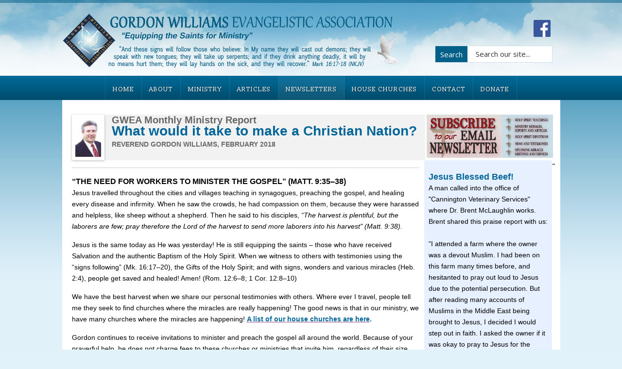

--- FILE ---
content_type: text/html; charset=UTF-8
request_url: https://gordwilliams.com/make-a-christian-nation.php
body_size: 11009
content:

<!doctype html>
<html lang="en">
<head>

<meta charset="ISO-8859-1">
<meta http-equiv="X-UA-Compatible" content="IE=edge,chrome=1">
<title>What would it take to make a Christian Nation? | Gordon Williams Evangelistic Association</title>
<meta name="viewport" content="width=device-width">
<link href='https://fonts.googleapis.com/css?family=Open+Sans:400italic,600italic,700italic,400,600,700' rel='stylesheet' type='text/css'>
<link href='https://fonts.googleapis.com/css?family=Slabo+13px' rel='stylesheet' type='text/css'>
<!-- links -->

<link rel="stylesheet" type="text/css" href="CSS/style.css">
<link rel="stylesheet" type="text/css" href="CSS/template.css">
<link rel="stylesheet" type="text/css" href="CSS/editor.css">
<link rel="stylesheet" type="text/css" href="CSS/styles.css">
<link media="screen and (min-width: 761px)" href="CSS/xcss_menu.css" rel="stylesheet" type="text/css">
<link media="screen and (max-width: 760px)" href="CSS/xcss_mobile_menu.css" rel="stylesheet" type="text/css">

  <meta name="description" content="E. Stanley Jones, a missionary in India and a good friend of Mahatma Gandhi (who led India to independence), asked Gandhi an important question, �What would it take to make India a Christian Nation?�" />
<!-- GOOGLE ANALYTICS CODE -->


		<script type="text/javascript" src="javascript/jquery.js"></script>
		<script type="text/javascript" src="javascript/mobileMenu.js?v=2"></script>
		
<script type="text/javascript" src="javascript/elementary.js"></script>
<script type="text/javascript">
window.addEventListener( "load", window.elementary, false );
window.addEventListener( "resize", window.elementary, false );
</script>
<style type="text/css">
.responsiveContainer:before {
 display: none;
}
.responsiveImage {
max-width: 100% !important;
height: auto !important;
}
.google-maps {
position: relative;
padding-bottom: 40%;
height: 0;
overflow: hidden;
}

.google-maps iframe {
position: absolute;
top: 0;
left: 0;
width: 100% !important;
height: 100% !important; 
}
</style>
	
<!-- scp: NEWSLETTERS > MINISTRY REPORTS > February 2018 -->

		</head>
<body>
<!--[if lt IE 8]><p class=chromeframe>Your browser is <em>ancient!</em> <a href="http://browsehappy.com/">Upgrade to a different browser</a> or <a href="http://www.google.com/chromeframe/?redirect=true">install Google Chrome Frame</a> to experience this site.</p><![endif]-->

<div id="outer_wrapper"> 
  
  <!-- START Header -->
  <div id="outer_header_container">
   <div id="outer_bar"></div>
    <div class="page">
      <div id="inner_header_container">
        <div id="header_logo"> <!-- Plugin Position: PLUGIN_1 --> <p><a href="/index.php"><img alt="" src="/photos/custom/gordwilliams-logo.png" /></a></p>
 <!-- END PLUGIN_1 --></div>
        <div id="header_social_media_container"><!-- Plugin Position: PLUGIN_2 --> <p><a href="https://www.facebook.com/signswondersmiracles" target="_blank"><img alt="Facebook" src="/photos/custom/facebook-icon.png" style="width: 35px; height: 35px;" /></a></p>
 <!-- END PLUGIN_2 --></div>
        <div id="search_box_outer">
          <div id="search_box">
            <form action="/search-results.php" method="post" name="searchForm" id="searchForm">
              <label for="search" onClick="javascipt:document.searchForm.submit();" class="searchButton">Search</label>
              <input name="searchText" type="text" class="search_bar_field" id="search" onKeyDown="javascript:if(event.keyCode == 13){ document.searchForm.submit(); }" value="Search our site..." onClick="value=''" size="10">
              <input type="hidden" name="command" value="doSearch">
              <input type="submit" value="Search" class="searchSubmit">
            </form>
          </div>
        </div>
      </div>
    </div>
  </div>
  <div id="outer_nav_container">
    <div class="page">
      <div id="inner_nav_container">
        <div style="text-align:center;" id="header_topnav"> 
          <!--
          <table border="0" align="center" cellpadding="0" cellspacing="0">
            <tr>
              <td>
              -->
          <div class="hnav"> 
	<!-- xcss trigger added via compiler -->
	<div class="menu-trigger" >
	<div class="menu-lines-button arrow">
	  <span class="menu-lines"></span>
	</div>	
	<div class="menu-trigger-open menu-trigger-label">Open Navigation</div>
	<div class="menu-trigger-close menu-trigger-label" style="display: none;">Close Navigation</div>
	<div class="menu-trigger-section menu-trigger-label" style="display: none;"></div>
	<div class="menu-trigger-category menu-trigger-label" style="display: none;"></div>
</div>
	
	
			<!-- xcss 3.0 (primary) menu starts -->
			
			<div class="xcsstitle">NEWSLETTERS</div>
			<div class="mp-pusher" >
				<nav class="mp-menu" >
					<div class="mp-level">
				
					<ul class="xcssSectionItemsUL">

<li class="button xcssSectionItemLI" id="button1">
	<div class="parent drop1"><a class="navarrow" data-link-level="1" href="http://gordwilliams.com/index.php" target="_self">HOME</a>
<div class="mp-arrow" data-link-level="1"><div class="mp-arrow-inner"></div></div>
	<div class="mp-level dropdown xcssCategoryItemsDiv">
 <ul class="xcssCategoryItemsUL">
		<li class="xcssCategoryItemLI"><a href="index.php" data-link-level="2">WELCOME TO GWEA</a>
</li>
	</ul></div></div></li>
<li class="button xcssSectionItemLI" id="button2">
	<div class="parent drop2"><a class="navarrow" data-link-level="1" href="http://gordwilliams.com/aboutgordonwilliams.php" target="_self">ABOUT</a>
<div class="mp-arrow" data-link-level="1"><div class="mp-arrow-inner"></div></div>
	<div class="mp-level dropdown xcssCategoryItemsDiv">
 <ul class="xcssCategoryItemsUL"><li class="xcssCategoryItemLI"><a class="subarrow" id="ipadClick0" data-link-level="2">THE G.W.E.A.</a>
<div class="mp-arrow" data-link-level="2"><div class="mp-arrow-inner"></div></div>
			<div id="pages1" class="mp-level xcssPageItemsDIV">
			<ul class="xcssPageItemsUL">
				<li class="xcssPageItemLI"><a href="gwea-mission-statement.php" data-link-level="3">Mission Statement</a></li>

				<li class="xcssPageItemLI"><a href="gwea-registered-charity.php" data-link-level="3">Registered Charity</a></li>

				<li class="xcssPageItemLI"><a href="gwea-board.php" data-link-level="3">Board</a></li>

			</ul>
		</div></li>
		<li class="xcssCategoryItemLI"><a href="aboutgordonwilliams.php" data-link-level="2">ABOUT REV. GORDON WILLIAMS</a>
</li>
	</ul></div></div></li>
<li class="button xcssSectionItemLI" id="button3">
	<div class="parent drop3"><a class="navarrow" id="ipadClick1" data-link-level="1">MINISTRY</a>
<div class="mp-arrow" data-link-level="1"><div class="mp-arrow-inner"></div></div>
	<div class="mp-level dropdown xcssCategoryItemsDiv">
 <ul class="xcssCategoryItemsUL"><li class="xcssCategoryItemLI"><a class="subarrow" id="ipadClick2" data-link-level="2">CALENDAR</a>
<div class="mp-arrow" data-link-level="2"><div class="mp-arrow-inner"></div></div>
			<div id="pages2" class="mp-level xcssPageItemsDIV">
			<ul class="xcssPageItemsUL">
				<li class="xcssPageItemLI"><a href="ministry-calendar-gwea.php" data-link-level="3">GWEA Ministry Calendar</a></li>

			</ul>
		</div></li><li class="xcssCategoryItemLI"><a class="subarrow" id="ipadClick3" data-link-level="2">RESOURCES</a>
<div class="mp-arrow" data-link-level="2"><div class="mp-arrow-inner"></div></div>
			<div id="pages3" class="mp-level xcssPageItemsDIV">
			<ul class="xcssPageItemsUL">
				<li class="xcssPageItemLI"><a href="rev-gordon-williams-books.php" data-link-level="3">Books</a></li>

				<li class="xcssPageItemLI"><a href="gwea-audio-music-resources.php" data-link-level="3">Audio & Video</a></li>

				<li class="xcssPageItemLI"><a href="orderformbooks.php" data-link-level="3">Order Form_Books</a></li>

				<li class="xcssPageItemLI"><a href="orderformother.php" data-link-level="3">Order Form_Other</a></li>

			</ul>
		</div></li><li class="xcssCategoryItemLI"><a class="subarrow" id="ipadClick4" data-link-level="2">SERVICES</a>
<div class="mp-arrow" data-link-level="2"><div class="mp-arrow-inner"></div></div>
			<div id="pages4" class="mp-level xcssPageItemsDIV">
			<ul class="xcssPageItemsUL">
				<li class="xcssPageItemLI"><a href="gordon-williams-evangelism.php" data-link-level="3">Evangelism</a></li>

				<li class="xcssPageItemLI"><a href="gwea-house-church-meetings.php" data-link-level="3">House Meetings/Churches</a></li>

				<li class="xcssPageItemLI"><a href="rev-gordon-williams-teacher-author.php" data-link-level="3">Teaching & Ministry Seminars</a></li>

			</ul>
		</div></li>
	</ul></div></div></li>
<li class="button xcssSectionItemLI" id="button4">
	<div class="parent drop4"><a class="navarrow" id="ipadClick5" data-link-level="1">ARTICLES</a>
<div class="mp-arrow" data-link-level="1"><div class="mp-arrow-inner"></div></div>
	<div class="mp-level dropdown xcssCategoryItemsDiv">
 <ul class="xcssCategoryItemsUL">
		<li class="xcssCategoryItemLI"><a href="gwea-ministry-articles.php" data-link-level="2">MINISTRY</a>
</li>
		<li class="xcssCategoryItemLI"><a href="gwea-holy-spirit-devotions.php" data-link-level="2">Devotions</a>
</li>
	</ul></div></div></li>
<li class="button activebutton xcssSectionItemLI" id="button5">
	<div class="parent drop5"><a class="navarrow" id="ipadClick6" data-link-level="1">NEWSLETTERS</a>
<div class="mp-arrow" data-link-level="1"><div class="mp-arrow-inner"></div></div>
	<div class="mp-level dropdown xcssCategoryItemsDiv">
 <ul class="xcssCategoryItemsUL"><li class="xcssCategoryItemLI"><a class="subarrow" id="ipadClick7" data-link-level="2">Messages</a>
<div class="mp-arrow" data-link-level="2"><div class="mp-arrow-inner"></div></div>
			<div id="pages5" class="mp-level xcssPageItemsDIV">
			<ul class="xcssPageItemsUL">
				<li class="xcssPageItemLI"><a href="october-2024.php" data-link-level="3">October 2024</a></li>

				<li class="xcssPageItemLI"><a href="september-2024.php" data-link-level="3">September 2024</a></li>

				<li class="xcssPageItemLI"><a href="august-2024.php" data-link-level="3">August 2024</a></li>

				<li class="xcssPageItemLI"><a href="july-2024.php" data-link-level="3">July 2024</a></li>

				<li class="xcssPageItemLI"><a href="may-2024.php" data-link-level="3">June 2024</a></li>

				<li class="xcssPageItemLI"><a href="may-2024.php" data-link-level="3">May 2024</a></li>

				<li class="xcssPageItemLI"><a href="april-2024.php" data-link-level="3">April 2024</a></li>

				<li class="xcssPageItemLI"><a href="march-2024.php" data-link-level="3">March 2024</a></li>

				<li class="xcssPageItemLI"><a href="february-2024.php" data-link-level="3">February 2024</a></li>

				<li class="xcssPageItemLI"><a href="january-2024.php" data-link-level="3">January 2024</a></li>

				<li class="xcssPageItemLI"><a href="december-2023.php" data-link-level="3">December 2023</a></li>

			</ul>
		</div></li><li class="xcssCategoryItemLI"><a class="subarrow" id="ipadClick8" data-link-level="2">SUBSCRIBE FREE</a>
<div class="mp-arrow" data-link-level="2"><div class="mp-arrow-inner"></div></div>
			<div id="pages6" class="mp-level xcssPageItemsDIV">
			<ul class="xcssPageItemsUL">
				<li class="xcssPageItemLI"><a href="gwea-newsletters.php" data-link-level="3">Postal Mail</a></li>

				<li class="xcssPageItemLI"><a href="http://gordwilliams.com/rushing-mighty-wind-enewsletter.php" data-link-level="3" target="_blank">E-Newsletter</a></li>

			</ul>
		</div></li>
	</ul></div></div></li>
<li class="button xcssSectionItemLI" id="button6">
	<div class="parent drop6"><a class="navarrow" data-link-level="1" href="http://gordwilliams.com/requesthousechurchinfo.php" target="_self">HOUSE CHURCHES</a>
<div class="mp-arrow" data-link-level="1"><div class="mp-arrow-inner"></div></div>
	<div class="mp-level dropdown xcssCategoryItemsDiv">
 <ul class="xcssCategoryItemsUL">
		<li class="xcssCategoryItemLI"><a href="requesthousechurchinfo.php" data-link-level="2">REQUEST INFO</a>
</li>
		<li class="xcssCategoryItemLI"><a href="ministryrequestform.php" data-link-level="2">MINISTRY REQUESTS</a>
</li>
	</ul></div></div></li>
<li class="button xcssSectionItemLI" id="button7">
	<div class="parent drop7"><a class="navarrow" id="ipadClick9" data-link-level="1">CONTACT</a>
<div class="mp-arrow" data-link-level="1"><div class="mp-arrow-inner"></div></div>
	<div class="mp-level dropdown xcssCategoryItemsDiv">
 <ul class="xcssCategoryItemsUL">
		<li class="xcssCategoryItemLI"><a href="contact-gwea.php" data-link-level="2">GWEA</a>
</li>
		<li class="xcssCategoryItemLI"><a href="gwea-ministry-request-form.php" data-link-level="2">MINISTRY REQUEST</a>
</li>
	</ul></div></div></li>
<li class="button buttonlast xcssSectionItemLI" id="button8">
	<div class="parent drop8"><a class="navarrow" id="ipadClick10" data-link-level="1">DONATE</a>
<div class="mp-arrow" data-link-level="1"><div class="mp-arrow-inner"></div></div>
	<div class="mp-level dropdown xcssCategoryItemsDiv">
 <ul class="xcssCategoryItemsUL">
		<li class="xcssCategoryItemLI"><a href="gwea-donation-info.php" data-link-level="2">ABOUT</a>
</li>
		<li class="xcssCategoryItemLI"><a href="donate-rev-gordon-williams.php" data-link-level="2">DONATION FORM</a>
</li>
	</ul></div></div></li>
</ul>
<!-- xcss menu ends -->


						
					</div>
				</nav>
			</div>
			
			<script type="text/javascript">
								document.getElementById("ipadClick0").addEventListener("click", function(){ /* do nothing */ });
							document.getElementById("ipadClick1").addEventListener("click", function(){ /* do nothing */ });
								document.getElementById("ipadClick2").addEventListener("click", function(){ /* do nothing */ });
								document.getElementById("ipadClick3").addEventListener("click", function(){ /* do nothing */ });
								document.getElementById("ipadClick4").addEventListener("click", function(){ /* do nothing */ });
							document.getElementById("ipadClick5").addEventListener("click", function(){ /* do nothing */ });
							document.getElementById("ipadClick6").addEventListener("click", function(){ /* do nothing */ });
								document.getElementById("ipadClick7").addEventListener("click", function(){ /* do nothing */ });
								document.getElementById("ipadClick8").addEventListener("click", function(){ /* do nothing */ });
							document.getElementById("ipadClick9").addEventListener("click", function(){ /* do nothing */ });
							document.getElementById("ipadClick10").addEventListener("click", function(){ /* do nothing */ });
			</script>

	<!-- js startup code added via compiler -->
	<script type="text/javascript">
		$(function() {
			new mlPushMenu($(".mp-menu")[0],$(".menu-trigger")[0]);
			});
	</script>
	 </div>
          <!--
              </td>
            </tr>
          </table>--> 
        </div>
      </div>
    </div>
  </div>
  
  <!-- Content -->
  <div id="outer_content_container" class="full">
    <div class="page">
      <div id="inner_content_container">
        <div id="content">
        <div><!-- Go to www.addthis.com/dashboard to customize your tools --><script type="text/javascript" src="//s7.addthis.com/js/300/addthis_widget.js#pubid=ra-574de76dedc7d0bd">
  </script></div>

<table align="left" border="0" cellpadding="0" cellspacing="0" style="width:990px;">
	<tbody>
		<tr>
			<td style="width: 723px; vertical-align: middle; white-space: nowrap; background-color: rgb(242, 242, 242); text-align: left;">
			<div><img alt="" class="responsiveImage" src="/photos/custom/gordphoto.jpg" style="color: rgb(102, 102, 102); font-size: 18px; font-weight: bold; width: 53px; height: 80px; float: left; margin-right: 15px; border: 7px solid rgb(255, 255, 255); box-shadow: rgba(0, 0, 0, 0.298039) 0px 1px 4px; margin-top: 0px;" /></div>

			<div>
			<div><span style="font-size:20px;"><span style="font-family: Arial, Helvetica, sans-serif;"><span style="color: rgb(102, 102, 102);"><span style="font-weight: bold;">GWEA Monthly Ministry Report&nbsp;</span></span></span></span></div>

			<div>
			<div><font color="#006699" face="Arial, Helvetica, sans-serif"><span style="font-size: 28px;"><b>What would it take to make a Christian Nation?</b></span></font></div>

			<div><span style="font-size:14px;"><span style="font-family: Arial, Helvetica, sans-serif; font-weight: bold; color: rgb(105, 105, 105);">REVEREND GORDON WILLIAMS, FEBRUARY 2018</span></span></div>
			</div>
			</div>
			</td>
			<td style="width: 261px; text-align: right; vertical-align: top;"><span style="font-size:16px;"><span style="font-family:arial,helvetica,sans-serif;"><a href="http://www.gordwilliams.com/rushing-mighty-wind-nov-2016.php"><img alt="" class="responsiveImage" src="/photos/custom/enewsletter-subscribe-275x800.jpg" style="width: 260px; height: 90px; float: right; margin-bottom: 0px;" /></a></span></span></td>
		</tr>
	</tbody>
</table>

<div>
<table align="left" border="0" cellpadding="0" cellspacing="0" style="width: 999px;">
	<tbody>
		<tr>
			<td rowspan="3" style="width: 700px; vertical-align: top;">
			<div style="font-family: Verdana, Arial, Helvetica, sans-serif;">
			<hr /></div>

			<div style="margin-bottom: 0cm;">
			<div style="margin-bottom: 0cm;">
			<div style="margin-bottom: 0cm;">
			<div style="margin-bottom: 0cm;">
			<div>
			<div class="Default" style="text-align: justify;">
			<div style="text-align: justify;">
			<div class="Default" style="text-align: left;">
			<div>
			<div class="Default">
			<div class="Default">
			<div class="Default">
			<div><span style="font-size:16px;"><span style="font-family:arial,helvetica,sans-serif;"><strong>&ldquo;THE NEED FOR WORKERS TO MINISTER THE GOSPEL&rdquo; (MATT. 9:35&ndash;38) </strong></span></span></div>

			<div><span style="font-size:14px;"><span style="font-family:arial,helvetica,sans-serif;">Jesus travelled throughout the cities and villages teaching in synagogues, preaching the gospel, and healing every disease and infirmity. When he saw the crowds, he had compassion on them, because they were harassed and helpless, like sheep without a shepherd. Then he said to his disciples, <em>&ldquo;The harvest is plentiful, but the laborers are few; pray therefore the Lord of the harvest to send more laborers into his harvest&quot; (Matt. 9:38). </em></span></span></div>

			<p><span style="font-size:14px;"><span style="font-family:arial,helvetica,sans-serif;">Jesus is the same today as He was yesterday! He is still equipping the saints &ndash; those who have received Salvation and the authentic Baptism of the Holy Spirit. When we witness to others with testimonies using the &ldquo;signs following&rdquo; (Mk. 16:17&ndash;20), the Gifts of the Holy Spirit; and with signs, wonders and various miracles (Heb. 2:4), people get saved and healed! Amen! (Rom. 12:6&ndash;8; 1 Cor. 12:8&ndash;10)</span></span></p>

			<p><span style="font-size:14px;"><span style="font-family:arial,helvetica,sans-serif;">We have the best harvest when we share our personal testimonies with others. Where ever I travel, people tell me they seek to find churches where the miracles are really happening! The good news is that in our ministry, we have many churches where the miracles are happening! <strong><a href="http://gordwilliams.com/gwea-house-churches.php"><span style="color:#006699;">A list of our house churches are here</span></a><span style="color:#006699;">.</span></strong></span></span></p>
			<i><o:p><span style="font-size:14px;"><span style="font-family:arial,helvetica,sans-serif;"> </span></span></o:p></i></div>
			</div>

			<p class="Default"><span style="font-size:14px;"><span style="font-family:arial,helvetica,sans-serif;">Gordon continues to receive invitations to minister and preach the gospel all around the world. Because of your prayerful help,&nbsp;he does not charge fees to these churches or ministries that invite him, regardless of their size. Like the Apostle Paul, Gordon&nbsp;is led by the Holy Spirit, and asks for a love offering gift to allow him to continue to accept invitations anywhere in the world.</span></span></p>
			</div>
			</div>

			<div><span style="font-size:14px;"><span style="font-family:arial,helvetica,sans-serif;">Please pray and&nbsp;continue to be a&nbsp;<span style="text-align: justify;">&ldquo;cheerful giver&rdquo; (2 Cor. 9:7)</span>&nbsp;asking Jesus how you can contribute.&nbsp;</span></span><span style="font-size:14px;"><span style="font-family:arial,helvetica,sans-serif;"><a href="http://www.gordwilliams.com/donate-rev-gordon-williams.php" style="font-family: arial, helvetica, sans-serif; font-size: 14px; color: rgb(0, 0, 0);" target="_blank"><img alt="" src="/photos/custom/love offering.jpg" style="width: 400px; height: 180px; float: left; margin-right: 10px; margin-top: 5px; margin-bottom: 5px; border: 7px solid rgb(255, 255, 255); box-shadow: rgba(0, 0, 0, 0.298039) 0px 1px 4px;" /></a></span></span><span style="font-family: arial, helvetica, sans-serif; font-size: 14px;">All offerings and gifts are income tax deductible. Income tax receipts are sent out during February 2018. </span></div>

			<div>&nbsp;</div>

			<div><span style="font-family: arial, helvetica, sans-serif; font-size: 14px;">Please continue to help us to increase the harvest of people of all ages into the Kingdom of God (Jn. 4:35).&nbsp;</span><span style="font-size:14px;"><span style="font-family:arial,helvetica,sans-serif;">To make a financial contribution to Gordon&#39;s ministry<span style="color: rgb(73, 73, 73);">,&nbsp;<strong><a href="http://www.gordwilliams.com/donate-rev-gordon-williams.php">donate online</a>&nbsp;</strong></span>using our &quot;Secure&nbsp;Pay Pal&rdquo;&nbsp;cart on our web site using a credit card. <strong><span style="color: rgb(73, 73, 73);">Mailed Cheque donations</span></strong>&nbsp;are to be made out to&nbsp;<strong>&quot;<a href="http://www.gordwilliams.com/donate-rev-gordon-williams.php" target="_self">The Gordon Williams Evangelistic Ass&rsquo;n&rdquo; or &quot;G.W.E.A</a>&rdquo;.<span style="color: rgb(73, 73, 73);">&nbsp;&nbsp;</span></strong></span></span></div>
			</div>
			</div>
			</div>
			</div>

			<div>
			<div>
			<p style="font-family: Verdana, Arial, Helvetica, sans-serif; font-size: 13.3333px; margin-bottom: 0cm; background-color: rgb(228, 237, 250);"><span style="font-size:14px;"><span style="font-family:arial,helvetica,sans-serif;">&nbsp;<a href="http://gordwilliams.com/donate-rev-gordon-williams.php" rel="" style="color: rgb(0, 0, 0); text-decoration: none;" target="_blank" title=""><img alt="Rev Gordon Williams donation banner" border="0" class="responsiveImage" src="/photos/custom/gwea-donation-banner.jpg" style="margin: 0px 0px 0px 50px; width: 600px; height: 76px; float: left;" /></a></span></span></p>

			<p>&nbsp;</p>
			</div>
			</div>

			<div class="Default">
			<div>&nbsp;</div>

			<div>
			<div>
			<div><span style="font-size:16px;"><span style="font-family:arial,helvetica,sans-serif;"><strong>&ldquo;WHAT WILL IT TAKE TO MAKE A CHRISTIAN NATION?&rdquo; (ACTS 1:8) </strong></span></span></div>

			<div align="left"><span style="font-size:14px;"><span style="font-family:arial,helvetica,sans-serif;">E. Stanley Jones, a missionary in India and a good friend of Mahatma Gandhi (who led India to independence), asked Gandhi an important question, &ldquo;What would it take to make India a Christian Nation?&rdquo;&nbsp;</span></span><span style="font-size:14px;"><span style="font-family:arial,helvetica,sans-serif;">He answered, &ldquo;For Christians to live like Jesus Christ. Then people could not resist becoming Christians.&rdquo;</span></span></div>

			<div align="left">&nbsp;</div>

			<div align="left"><span style="font-size:14px;"><span style="font-family:arial,helvetica,sans-serif;">People&nbsp;need&nbsp;to follow the advice Jesus told the demon possessed man upon healing him: </span></span></div>

			<div align="left">&nbsp;</div>

			<div align="left"><span style="font-size:14px;"><span style="font-family:arial,helvetica,sans-serif;"><em>&ldquo;Go home to your friends and tell your friends, and tell them how much the Lord has done for you and how he had mercy on you&rdquo; (Mk. 5:19)</em></span></span></div>

			<div align="left">&nbsp;</div>

			<div align="left"><span style="font-size:14px;"><span style="font-family:arial,helvetica,sans-serif;">This is what it will take for not only for Canada, but all nations&nbsp;- to be a witness and give testimonies to everyone;&nbsp;living&nbsp;a life just as Jesus Christ did.</span></span></div>

			<div align="left">&nbsp;</div>

			<div align="left"><span style="font-size:14px;"><span style="font-family:arial,helvetica,sans-serif;"><em>&rdquo;I</em><em>f my people, who are called by my name, will humble themselves and pray and seek my face and turn from their wicked ways, then I will hear from heaven, and I will forgive their sin and will heal their land.</em><em>&quot; (2 Chron. 7:14)</em></span></span></div>

			<div>&nbsp;</div>

			<div><span style="font-size:16px;"><span style="font-family:arial,helvetica,sans-serif;"><strong>&ldquo;ONCE AN ATHEIST, BUT NOW A CHRISTIAN&rdquo; (ACTS 2:21) </strong></span></span></div>

			<div><span style="font-size:14px;"><span style="font-family:arial,helvetica,sans-serif;">I was invited by a couple in Burlington, Ontario, to their home for supper. After we finished eating, the husband came right out and said, &ldquo;I&#39;m an atheist!&rdquo;</span></span></div>

			<div>&nbsp;</div>

			<div><span style="font-size:14px;"><span style="font-family:arial,helvetica,sans-serif;">&ldquo;Great!&quot; I said, &quot;I love to talk with atheists!&rdquo; Relieved that I didn&#39;t get upset, he asked me many God related questions about Jesus Christ, and about being a Christian. He claimed to have prayed &quot;the sinner&rsquo;s prayer&quot; at least 3 times, and also, that he had read my book, &ldquo;Like A Rushing Mighty Wind.&rdquo; Turns out, he was eager to enter into a relationship with God, but just needed answers to all his&nbsp;questions.</span></span></div>

			<div>&nbsp;</div>

			<div><span style="font-size:14px;"><span style="font-family:arial,helvetica,sans-serif;">To fulfil his request, we prayed together for his Salvation and the Baptism of the Holy Spirit. With a little encouragement, he started to speak in his tongues language. Then we asked Jesus to heal his eyes. The evening ended by discussing the various ways that the Holy Spirit talks and gives guidance.</span></span></div>

			<div>&nbsp;</div>

			<div><span style="font-size:14px;"><span style="font-family:arial,helvetica,sans-serif;">His wife who was already a Christian, couldn&#39;t believe that her husband had received so easily. She was amazed. God prepares our hearts for Salvation in advance. That is why we need to witness for Jesus continuingly, in and out of season. </span></span></div>

			<div>&nbsp;</div>

			<div><span style="font-size:14px;"><span style="font-family:arial,helvetica,sans-serif;">Jesus said, <em>&quot;No one can come to Me unless the Father who sent Me draws him, and I will raise him up at the last day.&quot; (Jn. 6:44) </em></span></span></div>

			<div>&nbsp;</div>

			<div><span style="font-size:16px;"><span style="font-family:arial,helvetica,sans-serif;"><strong>&ldquo;PERSISTANCE ALWAYS GET&rsquo;S JESUS&rsquo; ATTENTION&rdquo; (LK. 11:8) </strong></span></span></div>

			<div><span style="font-size:14px;"><span style="font-family:arial,helvetica,sans-serif;">At the Prayer Palace in Toronto, Ontario, I asked a man in his 60&rsquo;s, &ldquo;What would you like to have prayer for?&rdquo; He had a disappointed look on his face. &ldquo;I&rsquo;m not sure!&rdquo; he answered. &ldquo;Have you received the Baptism of the Holy Spirit yet?&rdquo; I asked. &ldquo;No&rdquo;, he replied, &ldquo;but I&rsquo;ve had prayer for it six times now, and I never received.&quot;</span></span></div>

			<div>&nbsp;</div>

			<div><span style="font-size:14px;"><span style="font-family:arial,helvetica,sans-serif;">&ldquo;Well you are going to receive it right now,&rdquo; I said assuredly. He asked, &ldquo;How can you be so sure?&rdquo; &ldquo;Because I just said so! You will receive the Baptism of the Holy Spirit right now. Trust me!&quot; I said, &quot;I know Jesus and He is faithful!&rdquo;</span></span></div>

			<div>&nbsp;</div>

			<div><span style="font-size:14px;"><span style="font-family:arial,helvetica,sans-serif;">He prayed along with me for forgiveness of sin and to receive the Baptism of the Holy Spirit. Slowly he started to speak in his new tongues language. Then he said in disbelief, &ldquo;I think I&rsquo;m making it up!&rdquo; &ldquo;No!&quot; I remarked, &quot;You&#39;re starting to speak in tongues. Speak louder so I can hear you,&rdquo; I encouraged him.</span></span></div>

			<div>&nbsp;</div>

			<div><span style="font-size:14px;"><span style="font-family:arial,helvetica,sans-serif;">He spoke out louder and within minutes, there was real clarity in his voice. But then suddenly he stopped, and again he questioned, &ldquo;Are you sure I really received?&rdquo; Once more I assured him, &ldquo;Yes!&rdquo; Then I gave him the interpretation to his tongues that the Holy Spirit imparted to me.</span></span></div>

			<div>&nbsp;</div>

			<div><span style="font-size:14px;"><span style="font-family:arial,helvetica,sans-serif;">Upon hearing the interpretation, his face brightened up and his eyes became aglow with the Spirit (Rom. 12:11). I explained to him how most people who receive the Holy Spirit think they are making something up. It is mainly because it is a new experience. His eyes began water as he listened. Then he rejoiced, &ldquo;Praise the Lord!&quot;</span></span></div>

			<div>&nbsp;</div>

			<div><span style="font-size:14px;"><span style="font-family:arial,helvetica,sans-serif;"><img alt="" class="responsiveImage" src="/photos/custom/gordphoto.jpg" style="width: 99px; height: 150px; float: left; margin-right: 5px;" />If you,&nbsp;your family and/or friends&nbsp;would like to receive either&nbsp;Salvation, the Baptism of the Holy Spirit, a Gift of the&nbsp;Holy Spirit, healing, deliverance, etc., I invite you come to one of our&nbsp;<a href="http://gordwilliams.com/requesthousechurchinfo.php" onclick="window.open(this.href, 'GWEAHouseMeetings', 'resizable=yes,status=no,location=no,toolbar=no,menubar=no,fullscreen=no,scrollbars=yes,dependent=no'); return false;" style="font-family: arial, helvetica, sans-serif; font-size: 14px;"><span style="color:#006699;"><strong>house meetings</strong></span></a>&nbsp;or&nbsp;<strong style="font-family: arial, helvetica, sans-serif; font-size: 14px;"><a href="http://www.gordwilliams.com/contact-gwea.php" onclick="window.open(this.href, 'ContactRevGordonWilliams', 'resizable=yes,status=no,location=no,toolbar=no,menubar=no,fullscreen=no,scrollbars=yes,dependent=no'); return false;"><span style="color:#006699;">contact me.</span></a></strong><span style="color:#006699;"><strong style="font-family: arial, helvetica, sans-serif; font-size: 14px;">&nbsp;</strong></span></span></span></div>
			</div>
			</div>
			</div>

			<div>&nbsp;</div>

			<div>
			<div style="font-family: Verdana, Arial, Helvetica, sans-serif; font-size: 8pt;">
			<div><span style="font-size:14px;"><span style="font-family:arial,helvetica,sans-serif;">Yours in Jesus, &nbsp;</span></span></div>

			<div><span style="font-size:14px;"><span style="font-family:arial,helvetica,sans-serif;"><img alt="" class="responsiveImage" src="/photos/custom/Gordon-Digital-Signature.png" style="width: 154px; height: 23px; float: left; margin-top: 10px; margin-bottom: 10px;" /></span></span></div>

			<div>&nbsp;</div>

			<div>&nbsp;</div>
			</div>
			</div>
			</div>
			</div>
			</div>
			</div>

			<div>
			<div style="font-size: 13.3333px;">&nbsp;</div>

			<div style="font-size: 13.3333px;"><span style="font-size:10px;"><span style="font-family:arial,helvetica,sans-serif;">Copyright &copy; 2018. The Gordon Williams Evangelistic Association. All rights reserved.</span></span></div>
			</div>
			</td>
			<td rowspan="3" style="width: 9px;">
			<div>&nbsp;</div>
			</td>
			<td rowspan="3" style="width: 9px; background-color: rgb(230, 240, 255);">
			<div>&nbsp;</div>
			</td>
			<td rowspan="3" style="width: 239px; vertical-align: top; background-color: rgb(230, 240, 255);">
			<div>&nbsp;</div>

			<div><span style="font-size:18px;"><strong><span style="color:#006699;"><span style="font-family:arial,helvetica,sans-serif;">Jesus Blessed Beef!</span></span></strong></span></div>

			<div>
			<div>
			<div class="Default">
			<div class="Default"><span style="font-size:14px;"><span style="font-family:arial,helvetica,sans-serif;">A man called into the office of &quot;Cannington Veterinary Services&quot; where Dr. Brent McLaughlin works. Brent shared this praise report with us:</span></span></div>

			<div class="Default"><o:p><span style="font-size:14px;"><span style="font-family:arial,helvetica,sans-serif;">&nbsp;</span></span></o:p></div>

			<div class="Default"><span style="font-size:14px;"><span style="font-family:arial,helvetica,sans-serif;">&quot;I attended a farm where the owner was a devout Muslim. I had been on this farm many times before, and hesitanted to pray out loud to Jesus due to the potential persecution. But after reading many accounts of Muslims in the Middle East being brought to Jesus, I decided I would step out in faith. I asked the owner if it was okay to pray to Jesus for the healing of his steer. </span></span><o:p></o:p><span style="font-size:14px;"><span style="font-family:arial,helvetica,sans-serif;">He didn&rsquo;t say no&nbsp;and I didn&rsquo;t belabor the point, but went ahead anyway and laid hands on the large animal. First, I prayed out loud in English, and then in tongues for healing. I commanded any unclean spirits to leave and go to the abyss (Lk. 8:31). </span></span></div>

			<div class="Default">&nbsp;</div>

			<div class="Default"><o:p></o:p></div>

			<div class="Default"><span style="font-size:14px;"><span style="font-family:arial,helvetica,sans-serif;">As I reached out to administer the treatment to the steer, the animal suddenly regained its energy, and ran off to be with the rest of the herd! I tried to catch him again to complete my examination, but was unsuccessful. Praise the Lord for his quick healing, and for the powerful witness! Amen!&quot;</span></span><o:p></o:p></div>
			</div>
			</div>

			<div class="Default">
			<div class="Default">
			<hr />
			<div><span style="font-size:18px;"><span style="background-color: rgb(230, 240, 255);"><span style="font-family: arial, helvetica, sans-serif;"><strong><span style="color: rgb(0, 102, 153);">Set free from a Smoking Addiction! (Gal. 5:10)</span></strong></span>&nbsp;</span></span></div>

			<div>
			<div><span style="font-size:14px;"><span style="font-family:arial,helvetica,sans-serif;">At a Full Gospel Meeting in Sault Ste Marie, Ontario, a man in his 40&rsquo;s explained, &ldquo;I want God&rsquo;s help to stop smoking.&rdquo; I asked him if he had received the Baptism of the Holy Spirit with the evidence of speaking in tongues (Acts 2:4). He replied, &ldquo;Oh no, I need that too.&rdquo; </span></span><o:p></o:p></div>

			<div class="Default"><o:p><span style="font-size:14px;"><span style="font-family:arial,helvetica,sans-serif;">&nbsp;</span></span></o:p></div>

			<div class="Default"><span style="font-size:14px;"><span style="font-family:arial,helvetica,sans-serif;">I assured him that when he received, he would have the help he needed to stop smoking. He agreed and we prayed together. He received, and then he began speaking in his new tongues language (Acts 2:4). </span></span><o:p></o:p></div>

			<div class="Default"><o:p><span style="font-size:14px;"><span style="font-family:arial,helvetica,sans-serif;">&nbsp;</span></span></o:p></div>

			<div class="Default"><span style="font-size:14px;"><span style="font-family:arial,helvetica,sans-serif;">Smoking like all bad habits, I explained to him, is an attempt to satisfy what Jesus called, a &ldquo;hunger and thirst for righteousness&rdquo; (Matt. 5:6). &quot;Righteousness&quot; means a right relationship with God. </span></span><o:p></o:p><span style="font-size:14px;"><span style="font-family:arial,helvetica,sans-serif;">I advised him that whenever he got the desire to smoke again, to pray in his new tongues language for as long as it takes to smoke a cigarette. Then the desire to smoke would eventually leave him. </span></span><o:p></o:p></div>

			<div class="Default"><o:p><span style="font-size:14px;"><span style="font-family:arial,helvetica,sans-serif;">&nbsp;</span></span></o:p></div>

			<div class="Default"><span style="font-size:14px;"><span style="font-family:arial,helvetica,sans-serif;">And more importantly, not only would the Holy Spirit help him to never smoke again, but He will show him God&rsquo;s plan for his life (Jer. 29:11). He agreed to follow my advice! Amen! The Holy Spirit is our guide and counselor!</span></span><o:p></o:p></div>
			</div>

			<div>
			<hr /></div>

			<div><strong style="font-family: arial, helvetica, sans-serif; font-size: 18px; background-color: rgb(230, 240, 255);"><span style="color: rgb(0, 102, 153);">The Holy Spirit Equips Us with a Healing Ministry.</span></strong></div>

			<div>
			<div><span style="font-size:14px;"><span style="font-family:arial,helvetica,sans-serif;">At a meeting in Millet, Alberta, a young man in his 30&rsquo;s asked us to pray for his grandmother who was living with his family. The woman was in great pain and had a bad heart. </span></span></div>

			<div>&nbsp;</div>

			<div><span style="font-size:14px;"><span style="font-family:arial,helvetica,sans-serif;">I asked him, &ldquo;Have you ever received the Baptism of the Holy Spirit?&rdquo; He answered, &ldquo;Until tonight, I didn&#39;t even know the importance of the Baptism of the Holy Spirit!&rdquo; </span></span><o:p></o:p><span style="font-size:14px;"><span style="font-family:arial,helvetica,sans-serif;">He agreed and we joined together in prayer. He received the Holy Spirit and his tongues language (Acts 2:4) without any difficulty. Then we prayed for his grandmother&rsquo;s healing. </span></span><o:p></o:p></div>

			<div class="Default"><o:p><span style="font-size:14px;"><span style="font-family:arial,helvetica,sans-serif;">&nbsp;</span></span></o:p></div>

			<div class="Default"><span style="font-size:14px;"><span style="font-family:arial,helvetica,sans-serif;">Afterwards, I pointed out to him that those who are Baptized in the Holy Spirit acquire a healing ministry with the &quot;laying on of hands&quot; (Mk. 16:17-20). I encouraged him to lay hands on his grandmother as often as possible and pray for her healing (Mk. 16:18). With a big smile he said, &ldquo;Yes, I will certainly do that!&nbsp;</span></span></div>
			</div>
			</div>
			</div>
			</div>
			</td>
			<td rowspan="3" style="width: 9px; vertical-align: top; background-color: rgb(230, 240, 255);">&nbsp;</td>
		</tr>
		<tr>
			<td style="width: 10px;">&quot;</td>
		</tr>
	</tbody>
</table>
</div>

<table align="left" border="0" cellpadding="5" cellspacing="15" style="width: 993px;">
	<tbody>
		<tr>
			<td colspan="4" style="width: 949px; vertical-align: middle; white-space: nowrap;">
			<div><a href="http://www.gordwilliams.com/gwea-donation-info.php" style="white-space: normal;" target="_blank"><font color="#000000"><img alt="" class="responsiveImage" src="/photos/custom/gwea-donation-banner.jpg" style="width: 500px; height: 63px; float: left;" /></font></a></div>

			<div>
			<div style="margin-left: 80px;"><span style="text-align: center;"><span style="background-color: rgb(255, 255, 255); white-space: normal;">&nbsp;&nbsp;<a href="http://gordwilliams.com/orderformbooks.php" onclick="window.open(this.href, 'OrderGWEAbooks', 'resizable=yes,status=no,location=no,toolbar=no,menubar=no,fullscreen=no,scrollbars=yes,dependent=no'); return false;">Order here for $20 each or&nbsp;buy 3 or more books for family</a></span></span></div>

			<div style="margin-left: 80px;"><span style="white-space: normal;"><span style="text-align: center;"><span style="background-color: rgb(255, 255, 255);">&nbsp;&nbsp;<a href="http://gordwilliams.com/orderformbooks.php" onclick="window.open(this.href, 'OrderGWEAbooks', 'resizable=yes,status=no,location=no,toolbar=no,menubar=no,fullscreen=no,scrollbars=yes,dependent=no'); return false;">or friends and&nbsp;get a 25% discount</a><a href="http://gordwilliams.com/orderformbooks.php" onclick="window.open(this.href, 'OrderRevGordonWilliamsbooks', 'resizable=yes,status=no,location=no,toolbar=no,menubar=no,fullscreen=no,scrollbars=yes,dependent=no'); return false;">!</a></span></span><a href="http://gordwilliams.com/orderformbooks.php" onclick="window.open(this.href, 'OrderGWEAbooks', 'resizable=yes,status=no,location=no,toolbar=no,menubar=no,fullscreen=no,scrollbars=yes,dependent=no'); return false;" style="text-align: center;"><span style="background-color: rgb(255, 255, 255);">&nbsp;</span></a></span></div>
			</div>
			</td>
		</tr>
		<tr>
			<td style="width: 212px; vertical-align: top;">
			<div><img alt="Spirit-led Days_Rev G Williams" border="0" class="responsiveImage" src="http://castlequaybooks.com/bmz_cache/9/95ee9d223094a3ddb5a28cbb485fdf98.image.144x223.jpg" style="margin-bottom: 1px; margin-right: 5px; width: 129px; height: 200px; float: left;" /></div>

			<p>&nbsp;</p>

			<div>&nbsp;</div>

			<div>&nbsp;</div>

			<div>&nbsp;</div>

			<div>&nbsp;</div>

			<div>&nbsp;</div>

			<div>&nbsp;</div>

			<div>&nbsp;</div>

			<div><font color="#000000"><a href="http://gordwilliams.com/rev-gordon-williams-books.php" onclick="window.open(this.href, 'RevGordonWilliamsBooks', 'resizable=yes,status=no,location=no,toolbar=no,menubar=no,fullscreen=no,scrollbars=yes,dependent=no'); return false;">&quot;&#39;SPIRIT-LED DAYS&#39;&nbsp;- DAY BY DAY WITH THE HOLY SPIRIT&quot;</a>&nbsp;is&nbsp;one of the most inspirational, detailed and theologically&nbsp;studies on the Holy Spirit.&nbsp;Using a daily devotional format, the reader is led&nbsp;step-by-step, day-by-day, into a study of what the entire scriptures reveal about&nbsp;the person of the&nbsp;Holy Spirit.</font></div>
			</td>
			<td style="width: 213px; vertical-align: top; background-color: rgb(230, 240, 255);">
			<div><img alt="" class="responsiveImage" src="/photos/custom/christian marriage_G Williams.jpg" style="width: 129px; height: 200px; float: left; margin-right: 5px;" /></div>

			<p>&nbsp;</p>

			<p>&nbsp;</p>

			<p>&nbsp;</p>

			<p>&nbsp;</p>

			<div>&nbsp;</div>

			<div>&nbsp;</div>

			<div><font color="#000000"><a href="http://gordwilliams.com/rev-gordon-williams-books.php" onclick="window.open(this.href, 'RevGordonWilliamsBooks', 'resizable=yes,status=no,location=no,toolbar=no,menubar=no,fullscreen=no,scrollbars=yes,dependent=no'); return false;">&quot;THE FORGOTTEN KEY TO CHRISTIAN MARRIAGE&quot;</a>&nbsp;&nbsp;is God&#39;s key to a successful marriage.&nbsp;<br />
			Gordon&#39;s book outlines effective tools for building a happy marriage. Also explains why the divorce rate in the church is the same as in secular society and what &nbsp;to do about it.</font></div>
			</td>
			<td style="width: 227px; vertical-align: top;">
			<div><img alt="" border="0" class="responsiveImage" src="http://ecx.images-amazon.com/images/I/514KQQ5PPWL._SX200_.jpg" style="margin-right: 5px; width: 149px; height: 200px; float: left;" /></div>

			<p>&nbsp;</p>

			<p>&nbsp;</p>

			<p>&nbsp;</p>

			<p>&nbsp;</p>

			<div>&nbsp;</div>

			<div>&nbsp;</div>

			<div><font color="#000000"><a href="http://gordwilliams.com/rev-gordon-williams-books.php" onclick="window.open(this.href, 'RevGordonWilliamsbooks', 'resizable=yes,status=no,location=no,toolbar=no,menubar=no,fullscreen=no,scrollbars=yes,dependent=no'); return false;">&quot;LIKE A MIGHTY RUSHING WIND&quot;&nbsp;</a>is practical and important Christian teaching highlighting the&nbsp;Baptism of the Holy Spirit&nbsp;and the&nbsp;9 &quot;Gifts of the Holy Spirit&quot; as outlined in the Book of Corinthians. The results of Rev. Gordon Williams ministry have always been countless changed lives as people encounter Christ in His fullness.</font></div>
			</td>
			<td style="width: 217px; vertical-align: top; background-color: rgb(230, 240, 255);">
			<div><a href="http://gordwilliams.com/rev-gordon-williams-books.php" onclick="window.open(this.href, 'RevGordonWilliamsVictoryoverDarkness', 'resizable=yes,status=no,location=no,toolbar=no,menubar=no,fullscreen=no,scrollbars=yes,dependent=no'); return false;"><font color="#000000"><img alt="Victory over the Kingdom of Darkness - Rev Gordon Williams" class="responsiveImage" src="/photos/custom/lastest book home page.jpg" style="float: left; width: 125px; height: 211px; margin-right: 5px;" /></font></a></div>

			<div>
			<div font-size:="" line-height:="" open="">&nbsp;</div>

			<div font-size:="" line-height:="" open="">&nbsp;</div>

			<div font-size:="" line-height:="" open="">&nbsp;</div>

			<div font-size:="" line-height:="" open="">&nbsp;</div>

			<div font-size:="" line-height:="" open="">&nbsp;</div>

			<div font-size:="" line-height:="" open="">&nbsp;</div>

			<div font-size:="" line-height:="" open="">&nbsp;</div>

			<div font-size:="" line-height:="" open="">&nbsp;</div>

			<div font-size:="" line-height:="" open="">&nbsp;</div>

			<div font-size:="" line-height:="" open="">&nbsp;</div>

			<div font-size:="" line-height:="" open=""><font color="#000000"><a href="http://gordwilliams.com/rev-gordon-williams-books.php" onclick="window.open(this.href, 'RevGordonWilliamsBooks', 'resizable=yes,status=no,location=no,toolbar=no,menubar=no,fullscreen=no,scrollbars=yes,dependent=no'); return false;">&quot;VICTORY OVER THE KINGDOM OF DARKNESS&quot;</a>&nbsp;is is the most comprehensive teaching guide&nbsp;available today on&nbsp;spiritual warfare. Based on biblical theology,&nbsp;it is derived from&nbsp;many years of&nbsp;helping people to be freed from demonic oppression.&nbsp;</font></div>
			</div>
			</td>
		</tr>
	</tbody>
</table>

                  </div>
        <div class="clear"></div>
      </div>
    </div>
    <div id="outer_footer_container">
      <div class="page">
        <div id="inner_footer_container">
          <div id="footer_copyright">Copyright &copy; 2026 All rights reserved.</div>
          <div id="footer_logo"></div>
          <div id="footer_fb_text">Site powered by<br />
          <a href="http://ministrybuilder.com" target="_blank">Ministry Builder</a></div>
        </div>
      </div>
    </div>
  </div>
  
  <!-- END WRAPPER --> 
  
</div>

<!-- JavaScript at the bottom for fast page loading -->

<div id="fb-root"></div>
<script>(function(d, s, id) {
  var js, fjs = d.getElementsByTagName(s)[0];
  if (d.getElementById(id)) return;
  js = d.createElement(s); js.id = id;
  js.src = "//connect.facebook.net/en_US/sdk.js#xfbml=1&version=v2.0";
  fjs.parentNode.insertBefore(js, fjs);
}(document, 'script', 'facebook-jssdk'));</script>
</body>
</html>

--- FILE ---
content_type: text/css
request_url: https://gordwilliams.com/CSS/editor.css
body_size: 2159
content:
/*XXXXXXXXXXXXXXXXXXXXXXXXXXXXXXXXXXXXXXXXXXXXXXXXXXXXXXXXXXXXXXXXXXXXXXXXX
XXXXXXXXXXXXXXXXXXX    GLOBAL STYLES      XXXXXXXXXXXXXXXXXXXXXXXXXXXXXXXXX
XXXXXXXXXXXXXXXXXXXXXXXXXXXXXXXXXXXXXXXXXXXXXXXXXXXXXXXXXXXXXXXXXXXXXXXXX*/

body {
	font-family: 'Open Sans', sans-serif;
	font-size: 15px;
	color: #000000;
	line-height: 22px;
}

a {color:#934c89;}
a:hover{
	color:#000000;
}

red a {color:#fd0101;}
red a:hover{color:#D5D5D5;}

/*XXXXXXXXXXXXXXXXXXXXXXXXXXXXXXXXXXXXXXXXXXXXXXXXXXXXXXXXXXXXXXXXXXXXXXXXX
XXXXXXXXXXXXXXXXXXX    HEADER STYLES      XXXXXXXXXXXXXXXXXXXXXXXXXXXXXXXXX
XXXXXXXXXXXXXXXXXXXXXXXXXXXXXXXXXXXXXXXXXXXXXXXXXXXXXXXXXXXXXXXXXXXXXXXXX*/

.page_header_title, h1 {
	font-family: 'Slabo 13px', serif;
	color: #00618a;
	font-size: 24px;
	font-weight: normal;
	letter-spacing: -0.03em;
	line-height: 24px;
}

.page_header_title_underline, h2 {
	font-family: 'Slabo 13px', serif;
	color: #00618a;
	font-size: 24px;
	font-weight: normal;
	line-height: 24px;
	letter-spacing: -0.03em;
	display: block;
	border-bottom-width: 1px;
	border-bottom-style: dotted;
	border-bottom-color: #666666;
	padding-bottom: 10px;
}

.page_subheader_title, h3 {
	font-family: 'Open Sans', sans-serif;
	color: #000;
	font-size: 18px;
	font-weight: normal;
	line-height: 20px;
	letter-spacing: -0.03em;
	padding-bottom: 7px;
	display: block;
}
.page_sub_subheader_title, h4 {
	font-family: 'Open Sans', sans-serif;
	color: #000;
	font-size: 15px;
	font-weight: bold;
	line-height: 18px;
	letter-spacing: -0.03em;
	padding-bottom: 7px;
	display: block;
}

/*XXXXXXXXXXXXXXXXXXXXXXXXXXXXXXXXXXXXXXXXXXXXXXXXXXXXXXXXXXXXXXXXXXXXXXXXX
XXXXXXXXXXXXXXXXXXX    BODY TEXT STYLES      XXXXXXXXXXXXXXXXXXXXXXXXXXXXXX
XXXXXXXXXXXXXXXXXXXXXXXXXXXXXXXXXXXXXXXXXXXXXXXXXXXXXXXXXXXXXXXXXXXXXXXXX*/


.body_copy {
	font-family: 'Open Sans', sans-serif;
	font-size: 15px;
	color: #000000;
	line-height: 22px
}

.body_copy_bolded {
	font-family: 'Open Sans', sans-serif;
	font-size: 15px;
	color: #000000;
	line-height: 22px;
	font-weight: bold;
}

.body_copy_paragraph_underline {
	font-family: 'Open Sans', sans-serif;
	font-size: 15px;
	color: #000000;
	line-height: 22px;
	display: block;
	padding-top: 10px;
	padding-bottom: 10px;
	border-bottom-width: 1px;
	border-bottom-style: dotted;
	border-bottom-color: #666666;
}


--- FILE ---
content_type: text/css
request_url: https://gordwilliams.com/CSS/xcss_mobile_menu.css
body_size: 6546
content:
/* 

Top Bar Background: #0c648c --- Border: #1a6c92

Section Background: #0c648c --- Hover: #1a6c92  --- Border: #1a6c92

Arrow Backgroud: #1b7097 --- Hover: #1d759e 

*/

/* This is required for the CSS transitions to not cause empty whitespace on the screen */

body {
	overflow-x: hidden;
}

/* Main div container on the control for opening and closing the menu as well as navigating "back" */
.menu-trigger {
	position: relative;
	padding-left: 15px;
	font-size: 0.9em;
	display: block; 
	cursor: pointer;
	background-image: url("../images/hnav_bg.png");
	background-repeat: repeat-x;
	background-color: #0c648c;
	border-top: 1px solid #1a6c92;
	border-bottom: 1px solid #1a6c92;
	height:40px;
	padding-top:0px;
	padding-bottom:10px;
	line-height:12px;
	text-align: left;
}

/* This is the label class applied to divs within the main div container */

.menu-trigger-label {
	position: absolute;
	top: 22%;
	left: 100px;
	display: inline-block;
	line-height: 28px;
	text-decoration: none;
	color: #FFF;
	font-size: 17px;
	padding-top:0px;
	/*padding: 14px 14px 0px;*/
	font-family: 'Slabo 13px', serif;
	font-weight:normal;
	text-shadow: 1px 1px 2px rgba(0, 0, 0, 0.5);
	letter-spacing:1px;
}

/* Hides the xcsstitle div generated by xcss */
.xcsstitle { display:none; }

/* This applies to the 1st section level display */
.parent {
	background-color: #0c648c;
	position: relative;
}

/* This applies to all links within the menu */
.parent a {
	display: block;
	/*padding: 0.7em 31% 0.7em 1.8em;*/
	text-decoration: none;
	font-weight: normal;
	font-size: 15px;
	padding: 8px 30px 8px 20px;
	font-family: 'Slabo 13px', serif;
	text-shadow: 1px 1px 2px rgba(0, 0, 0, 0.4);
	letter-spacing: 0.05em;
	vertical-align: middle;			
	border-bottom: 1px solid #1a6c92;
	text-align: left;
	color: #FFF;
}

.parent a:hover {
	background-color: #1a6c92;
}

/* CATEGORY LEVEL */
.dropdown ul li { 
	position: relative;
	display: block;
	text-align: left;
	background-color: #0c648c; 
}

/* PAGE LEVEL */
.dropdown ul li ul li {
	position: relative;
	text-align: left; 
	background-color: #0c648c; 
}

/* div container control for expanding into the next tier for a certain Section/Category. */
.mp-arrow {
	position: absolute;
	display: inline-block;
	width: 25%;
	background-color: #1b7097;
	top: 0px;
	bottom: 0px;
	right: 0px;
	cursor: pointer;
	/*box-shadow: inset 0 -1px rgba(0,0,0,0.2);*/
	border-bottom: 1px solid #1a6c92;
	/*border-left: 1px solid #FFF;*/
}

.mp-arrow:hover {
	background-color: #1d759e;
}

/* div element which makes up the arrow by setting a border top/right then rotating 45degrees with css */
.mp-arrow-inner {
	display: inline-block;
  font-style: normal;
  position: absolute;
  top: 14px;
  right: 45%;
  width: 0.67em;
  height: 0.7em;
  border-right: 0.2em solid #EFEFEF;
  border-top: 0.2em solid #EFEFEF;
  -webkit-transform: rotate3d(0, 0, 1, 45deg);
  transform: rotate3d(0, 0, 1, 45deg);
  -o-transform: rotate3d(0, 0, 1, 45deg);
  -ms-transform: rotate3d(0, 0, 1, 45deg);
}



/*********************************************************************
Technical CSS for how the trigger lines to arrow looks and behaves. 
Tinkering anything beyond this point may void warranty ;)
************************************************************************/

.menu-lines-button {
  padding: 1.0rem 1rem 1.5rem 1rem;
  transition: .2s;
  cursor: pointer;
  user-select: none;
  border-radius: 0.57143rem;
  display: inline-block;
}

.menu-lines-button:hover {  opacity: 1; }
.menu-lines-button:active { transition: 0; }


/* main line */
.menu-lines {
  display: inline-block;
  width: 3rem;
  height: 0.25rem;
  background: #FFF;
  border-radius: 0.28571rem;
  transition: 0.2s;
  position: relative;
  /*box-shadow: 1px 1px 2px rgba(0, 0, 0, 0.8);*/
}

/* joined styles for top and bottom lines */
.menu-lines:before, .menu-lines:after {
  display: inline-block;
  width: 3rem;
  height: 0.25rem;
  background: #FFF;
  border-radius: 0.28571rem;
  transition: 0.2s;
  position: absolute;
  left: 0;
  content: '';
  -webkit-transform-origin: 0.28571rem center;
  transform-origin: 0.28571rem center;
  /*box-shadow: 1px 1px 2px rgba(0, 0, 0, 0.8);*/
}

.menu-lines:before {
  top: 0.8rem;
}
.menu-lines:after {
  top: -0.85rem;
}

.menu-lines-button.close {
  -webkit-transform: scale3d(0.8, 0.8, 0.8);
  transform: scale3d(0.8, 0.8, 0.8);
}

.menu-lines-button.arrow.close .menu-lines:before {
  top: 0.1rem;
 	width: 1.9rem;
 	left: -0.15rem;
}
.menu-lines-button.arrow.close .menu-lines:after {
	 top: -0.1rem;
 	width: 1.9rem;
 	left: -0.15rem;
}

.menu-lines-button.arrow.close .menu-lines:before {
   -webkit-transform: rotate3d(0, 0, 1, 40deg);
   transform: rotate3d(0, 0, 1, 40deg);
   -o-transform: rotate3d(0, 0, 1, 40deg);
   -ms-transform: rotate3d(0, 0, 1, 40deg);
}
.menu-lines-button.arrow.close .menu-lines:after {
   -webkit-transform: rotate3d(0, 0, 1, -40deg);
   transform: rotate3d(0, 0, 1, -40deg);
   -o-transform: rotate3d(0, 0, 1, -40deg);
   -ms-transform: rotate3d(0, 0, 1, -40deg);
}






/*********************************************************************
Technical CSS for governing how the menu works and behaves. 
Tinkering anything beyond this point may void warranty ;)
************************************************************************/
.mp-pusher {
	position: relative;
}

.mp-menu {
	position: absolute; 
	top: 0;
	left: 0;
	z-index: 1;
	width: 100%;
	-webkit-transform: translate3d(-100%, 0, 0);
	-moz-transform: translate3d(-100%, 0, 0);
	transform: translate3d(-100%, 0, 0);
	text-align: left;
}

.mp-level {
	position: absolute;
	top: 0;
	left: 0;
	width: 100%;
	-webkit-transform: translate3d(-100%, 0, 0);
	-moz-transform: translate3d(-100%, 0, 0);
	transform: translate3d(-100%, 0, 0);
}

/* overlays for pusher and for level that gets covered */
.mp-pusher, .mp-level {
	-webkit-transition: all 0.5s;
	-moz-transition: all 0.5s;
	transition: all 0.2s;
}

/* First level */
.mp-menu > .mp-level,
.mp-menu > .mp-level.mp-level-open,
.mp-menu.mp-overlap > .mp-level,
.mp-menu.mp-overlap > .mp-level.mp-level-open {
	box-shadow: none;
	-webkit-transform: translate3d(0, 0, 0);
	-moz-transform: translate3d(0, 0, 0);
	transform: translate3d(0, 0, 0);
	
}

/* cover */
.mp-cover .mp-level.mp-level-open {
	-webkit-transform: translate3d(0, 0, 0);
	-moz-transform: translate3d(0, 0, 0);
	transform: translate3d(0, 0, 0);
}

.mp-cover .mp-level.mp-level-open > ul > li > .mp-level:not(.mp-level-open) {
	-webkit-transform: translate3d(-100%, 0, 0);
	-moz-transform: translate3d(-100%, 0, 0);
	transform: translate3d(-100%, 0, 0);
	
}

/* content style */
.mp-menu ul {
	margin: 0;
	padding: 0;
	list-style: none;
}


